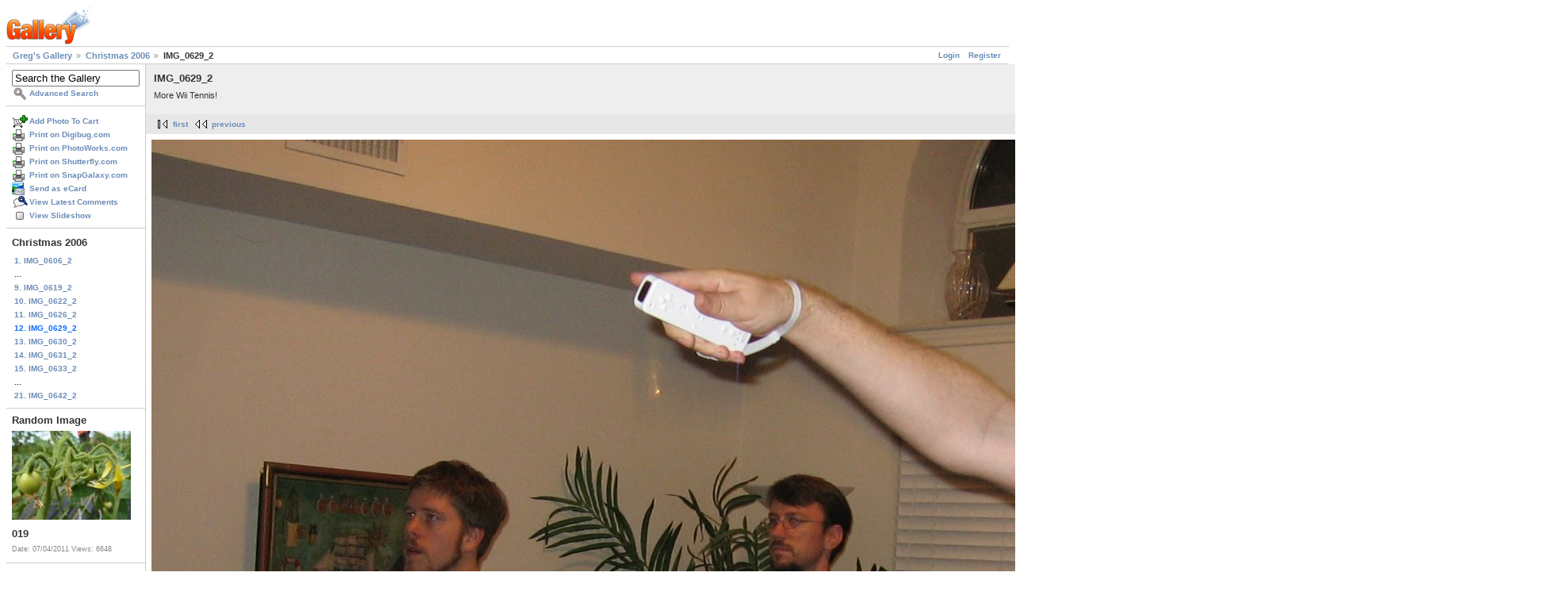

--- FILE ---
content_type: text/html; charset=UTF-8
request_url: https://gregstoll.dyndns.org/gallery2/v/christmas2006/IMG_0629_2.JPG.html?g2_imageViewsIndex=1
body_size: 3263
content:
<!DOCTYPE html PUBLIC "-//W3C//DTD XHTML 1.0 Strict//EN" "http://www.w3.org/TR/xhtml1/DTD/xhtml1-strict.dtd">
<html lang="en-US" xmlns="http://www.w3.org/1999/xhtml">
<head>
<link rel="stylesheet" type="text/css" href="/gallery2/main.php?g2_view=imageframe.CSS&amp;g2_frames=none"/>

<link rel="stylesheet" type="text/css" href="/gallery2/modules/core/data/gallery.css"/>
<link rel="stylesheet" type="text/css" href="/gallery2/modules/icons/iconpacks/paularmstrongdesigns/icons.css"/>
<link rel="alternate" type="application/rss+xml" title="Photo RSS" href="/gallery2/main.php?g2_view=slideshow.SlideshowMediaRss&amp;g2_itemId=7893"/>
<script type="text/javascript" src="https://gregstoll.dyndns.org/gallery2/main.php?g2_view=core.CombinedJavascript&amp;g2_key=fa95332dfcc53544ae3688a835fdd98b"></script>
<script type="text/javascript" src="/gallery2/main.php?g2_view=slideshow.DownloadPicLens&amp;g2_file=js&amp;g2_v=1.3.1.14221"></script>
<meta http-equiv="Content-Type" content="text/html; charset=UTF-8"/>
<title>IMG_0629_2</title>
<link rel="stylesheet" type="text/css" href="/gallery2/themes/matrix/theme.css"/>
</head>
<body class="gallery">
<div id="gallery" class="safari">
<div id="gsHeader">
<a href="/gallery2/main.php"><img src="/gallery2/images/galleryLogo_sm.gif"
width="107" height="48" alt=""/></a>
</div>
<div id="gsNavBar" class="gcBorder1">
<div class="gbSystemLinks">
<span class="block-core-SystemLink">
<a href="/gallery2/main.php?g2_view=core.UserAdmin&amp;g2_subView=core.UserLogin&amp;g2_return=%2Fgallery2%2Fv%2Fchristmas2006%2FIMG_0629_2.JPG.html%3Fg2_imageViewsIndex%3D1%26">Login</a>
</span>

<span class="block-core-SystemLink">
<a href="/gallery2/main.php?g2_view=core.UserAdmin&amp;g2_subView=register.UserSelfRegistration&amp;g2_return=%2Fgallery2%2Fv%2Fchristmas2006%2FIMG_0629_2.JPG.html%3Fg2_imageViewsIndex%3D1%26">Register</a>
</span>



</div>
<div class="gbBreadCrumb">
<div class="block-core-BreadCrumb">
<a href="/gallery2/main.php?g2_highlightId=7857" class="BreadCrumb-1">
Greg's Gallery</a>
<a href="/gallery2/v/christmas2006/?g2_highlightId=7893" class="BreadCrumb-2">
Christmas 2006</a>
<span class="BreadCrumb-3">
IMG_0629_2</span>
</div>
</div>
</div>
<table width="100%" cellspacing="0" cellpadding="0">
<tr valign="top">
<td id="gsSidebarCol">
<div id="gsSidebar" class="gcBorder1">

<div class="block-search-SearchBlock gbBlock">
<form id="search_SearchBlock" action="/gallery2/main.php" method="get" onsubmit="return search_SearchBlock_checkForm()">
<div>
<input type="hidden" name="g2_return" value="/gallery2/v/christmas2006/IMG_0629_2.JPG.html?g2_imageViewsIndex=1"/>
<input type="hidden" name="g2_formUrl" value="/gallery2/v/christmas2006/IMG_0629_2.JPG.html?g2_imageViewsIndex=1"/>
<input type="hidden" name="g2_authToken" value="f457449cbb4e"/>

<input type="hidden" name="g2_view" value="search.SearchScan"/>
<input type="hidden" name="g2_form[formName]" value="search_SearchBlock"/>
<input type="text" id="searchCriteria" size="18"
name="g2_form[searchCriteria]"
value="Search the Gallery"
onfocus="search_SearchBlock_focus()"
onblur="search_SearchBlock_blur()"
class="textbox"/>
<input type="hidden" name="g2_form[useDefaultSettings]" value="1" />
</div>
<div>
<a href="/gallery2/main.php?g2_view=search.SearchScan&amp;g2_form%5BuseDefaultSettings%5D=1&amp;g2_return=%2Fgallery2%2Fv%2Fchristmas2006%2FIMG_0629_2.JPG.html%3Fg2_imageViewsIndex%3D1%26"
class="gbAdminLink gbLink-search_SearchScan advanced">Advanced Search</a>
</div>
</form>
</div>
<div class="block-core-ItemLinks gbBlock">
<a href="/gallery2/main.php?g2_controller=cart.AddToCart&amp;g2_itemId=7893&amp;g2_return=%2Fgallery2%2Fv%2Fchristmas2006%2FIMG_0629_2.JPG.html%3Fg2_imageViewsIndex%3D1%26" class="gbAdminLink gbLink-cart_AddToCart">Add Photo To Cart</a>
<a href="/gallery2/main.php?g2_view=digibug.DigibugPrintPhotos&amp;g2_itemId=7893&amp;g2_returnUrl=https%3A%2F%2Fgregstoll.dyndns.org%2Fgallery2%2Fmain.php%3Fg2_path%3Dchristmas2006%2FIMG_0629_2.JPG.html%26g2_imageViewsIndex%3D1&amp;g2_authToken=f457449cbb4e" class="gbAdminLink gbLink-digibug_DigibugPrintPhotos">Print on Digibug.com</a>
<a href="/gallery2/main.php?g2_controller=photoaccess.PrintPhoto&amp;g2_itemId=7893&amp;g2_returnUrl=https%3A%2F%2Fgregstoll.dyndns.org%2Fgallery2%2Fmain.php%3Fg2_path%3Dchristmas2006%2FIMG_0629_2.JPG.html%26g2_imageViewsIndex%3D1" class="gbAdminLink gbLink-photoaccess_PrintPhoto">Print on PhotoWorks.com</a>
<a href="/gallery2/main.php?g2_view=shutterfly.PrintPhotos&amp;g2_itemId=7893&amp;g2_returnUrl=https%3A%2F%2Fgregstoll.dyndns.org%2Fgallery2%2Fmain.php%3Fg2_path%3Dchristmas2006%2FIMG_0629_2.JPG.html%26g2_imageViewsIndex%3D1&amp;g2_authToken=f457449cbb4e" class="gbAdminLink gbLink-shutterfly_PrintPhotos">Print on Shutterfly.com</a>
<a href="/gallery2/main.php?g2_controller=snapgalaxy.SnapGalaxyPrintPhotos&amp;g2_itemId=7893&amp;g2_returnUrl=https%3A%2F%2Fgregstoll.dyndns.org%2Fgallery2%2Fmain.php%3Fg2_path%3Dchristmas2006%2FIMG_0629_2.JPG.html%26g2_imageViewsIndex%3D1" class="gbAdminLink gbLink-snapgalaxy_SnapGalaxyPrintPhotos">Print on SnapGalaxy.com</a>
<a href="/gallery2/main.php?g2_view=ecard.SendEcard&amp;g2_itemId=7893&amp;g2_return=%2Fgallery2%2Fv%2Fchristmas2006%2FIMG_0629_2.JPG.html%3Fg2_imageViewsIndex%3D1%26" class="gbAdminLink gbLink-ecard_SendEcard">Send as eCard</a>
<a href="/gallery2/main.php?g2_view=comment.ShowAllComments&amp;g2_itemId=7893&amp;g2_return=%2Fgallery2%2Fv%2Fchristmas2006%2FIMG_0629_2.JPG.html%3Fg2_imageViewsIndex%3D1%26" class="gbAdminLink gbLink-comment_ShowAllComments">View Latest Comments</a>
<a href="/gallery2/main.php?g2_view=slideshow.Slideshow&amp;g2_itemId=7893" onclick="var p=PicLensLite;p.setCallbacks({onNoPlugins:function(){location.href='https://gregstoll.dyndns.org/gallery2/main.php?g2_view=slideshow.Slideshow&amp;g2_itemId=7893'}});p.setLiteURLs({swf:'https://gregstoll.dyndns.org/gallery2/main.php?g2_view=slideshow.DownloadPicLens&amp;g2_file=swf&amp;g2_v=1.3.1.14221'});p.start({feedUrl:'https://gregstoll.dyndns.org/gallery2/main.php?g2_view=slideshow.SlideshowMediaRss&amp;g2_itemId=7893', guid:7893, pid:'2PWfB4lurT4g', delay:10});return false" class="gbAdminLink gbLink-slideshow_Slideshow">View Slideshow</a>
</div>


<div class="block-core-PeerList gbBlock">
<h3 class="parent"> Christmas 2006 </h3>
<a href="/gallery2/v/christmas2006/IMG_0606_2.JPG.html">
1. IMG_0606_2
</a>
<span class="neck">...</span>
<a href="/gallery2/v/christmas2006/IMG_0619_2.JPG.html">
9. IMG_0619_2
</a>
<a href="/gallery2/v/christmas2006/IMG_0622_2.JPG.html">
10. IMG_0622_2
</a>
<a href="/gallery2/v/christmas2006/IMG_0626_2.JPG.html">
11. IMG_0626_2
</a>
<span class="current">
12. IMG_0629_2
</span>
<a href="/gallery2/v/christmas2006/IMG_0630_2.JPG.html">
13. IMG_0630_2
</a>
<a href="/gallery2/v/christmas2006/IMG_0631_2.JPG.html">
14. IMG_0631_2
</a>
<a href="/gallery2/v/christmas2006/IMG_0633_2.JPG.html">
15. IMG_0633_2
</a>
<span class="neck">...</span>
<a href="/gallery2/v/christmas2006/IMG_0642_2.JPG.html">
21. IMG_0642_2
</a>
</div>


<div class="block-imageblock-ImageBlock gbBlock">
<div class="one-image">
<h3> Random Image </h3>
<a href="/gallery2/v/quijax/bho11/019_001.JPG.html">

<img src="/gallery2/d/15880-7/019_001.JPG" width="150" height="112" class="giThumbnail gcPhotoImage" alt="019"/>
 </a> <h4 class="giDescription">
019
</h4>
<p class="giInfo">
<span class="summary">
Date: 07/04/2011
</span>
<span class="summary">
Views: 6648
</span>
</p>
</div>
</div>


<div class="block-cart-ShowCart gbBlock">
<h3> Your Cart </h3>
<p>
You have 0 items in your cart
</p>
<a class="gbAdminLink gbLink-cart_ViewCart" href="/gallery2/main.php?g2_view=cart.ViewCart&amp;g2_itemId=7893">View Cart</a>
</div>
</div>
</td>
<td>
<div id="gsContent">
<div class="gbBlock gcBackground1">
<table width="100%">
<tr>
<td>
<h2> IMG_0629_2 </h2>
<p class="giDescription">
More Wii Tennis!
</p>
</td>
<td style="width: 30%">
<div class="block-core-ItemInfo giInfo">
<div class="date summary">
Date: 12/31/2006
</div>
</div>
<div class="block-core-PhotoSizes giInfo">
Size: 
<select onchange="if (this.value) { newLocation = this.value; this.options[0].selected = true; location.href= newLocation; }">
<option value="/gallery2/v/christmas2006/IMG_0629_2.JPG.html?g2_imageViewsIndex=0">
640x517
</option>
<option value="/gallery2/v/christmas2006/IMG_0629_2.JPG.html?g2_imageViewsIndex=1" selected="selected">
1779x1437
</option>
</select>
<br/>
Full size: 
<a href="/gallery2/v/christmas2006/IMG_0629_2.JPG.html?g2_imageViewsIndex=1">
1779x1437

</a>
<br/>
</div>
</td>
</tr>
</table>
</div>
<div class="gbBlock gcBackground2 gbNavigator">
<div class="block-core-Navigator">
<div class="next-and-last">
    <a href="/gallery2/v/christmas2006/IMG_0630_2.JPG.html" class="next">next</a><a href="/gallery2/v/christmas2006/IMG_0642_2.JPG.html" class="last">last</a>
</div>
<div class="first-and-previous">
<a href="/gallery2/v/christmas2006/IMG_0606_2.JPG.html" class="first">first</a>    <a href="/gallery2/v/christmas2006/IMG_0626_2.JPG.html" class="previous">previous</a>
</div>
</div>
</div>
<div id="gsImageView" class="gbBlock">

<a href="/gallery2/v/christmas2006/IMG_0629_2.JPG.html">
<img src="/gallery2/d/7893-1/IMG_0629_2.JPG" width="1779" height="1437" id="IFid1" class="ImageFrame_none gcPhotoImage" alt="IMG_0629_2"/>
</a>

</div>
  

  
<script type="text/javascript">
// <![CDATA[
function exifSwitchDetailMode(num, itemId, mode) {
url = '/gallery2/main.php?g2_view=exif.SwitchDetailMode&g2_itemId=__ITEMID__&g2_mode=__MODE__&g2_blockNum=__NUM__';
document.getElementById('ExifInfoLabel' + num).innerHTML =
'Loading..';

YAHOO.util.Connect.asyncRequest('GET',
url.replace('__ITEMID__', itemId).replace('__MODE__', mode).replace('__NUM__', num),
{success: handleExifResponse, failure: handleExifFail, argument: num}, null);
return false;
}
function handleExifResponse(http) {
document.getElementById('ExifInfoBlock' + http.argument).innerHTML = http.responseText;
}
function handleExifFail(http) {
document.getElementById('ExifInfoLabel' + http.argument).innerHTML = '';
}
// ]]>
</script>
<div id="ExifInfoBlock1" class="block-exif-ExifInfo">
<h3> Photo Properties </h3>
<div>summary&nbsp;&nbsp;<a href="/gallery2/main.php?g2_controller=exif.SwitchDetailMode&amp;g2_mode=detailed&amp;g2_return=%2Fgallery2%2Fv%2Fchristmas2006%2FIMG_0629_2.JPG.html%3Fg2_imageViewsIndex%3D1%26" onclick="return exifSwitchDetailMode(1,7893,'detailed')">details</a><span id="ExifInfoLabel1" style="padding-left:1.5em"></span></div>
<table class="gbDataTable">
<tr>
<td class="gbEven">
Make
</td>
<td class="gbOdd">
Canon
</td>
<td class="gbEven">
Model
</td>
<td class="gbOdd">
Canon PowerShot A510
</td>
</tr>
<tr>
<td class="gbEven">
Flash
</td>
<td class="gbOdd">
Red Eye, Auto-Mode
</td>
<td class="gbEven">
Shutter Speed Value
</td>
<td class="gbOdd">
1/60 sec
</td>
</tr>
<tr>
<td class="gbEven">
Date/Time
</td>
<td class="gbOdd">
Sat, 30 Dec 2006 23:13:41 +0000
</td>
</tr>
</table>
</div>
<div class="gbBlock gcBackground2 gbNavigator">
<div class="block-core-Navigator">
<div class="next-and-last">
    <a href="/gallery2/v/christmas2006/IMG_0630_2.JPG.html" class="next">next</a><a href="/gallery2/v/christmas2006/IMG_0642_2.JPG.html" class="last">last</a>
</div>
<div class="first-and-previous">
<a href="/gallery2/v/christmas2006/IMG_0606_2.JPG.html" class="first">first</a>    <a href="/gallery2/v/christmas2006/IMG_0626_2.JPG.html" class="previous">previous</a>
</div>
</div>
</div>

  

</div>
</td>
</tr>
</table>
<div id="gsFooter">

<a href="http://gallery.sourceforge.net"><img src="/gallery2/images/gallery.gif" alt="Powered by Gallery v2.3" title="Powered by Gallery v2.3" style="border-style: none" width="80" height="15"/></a>


</div>
  </div>
<script type="text/javascript">
// <![CDATA[
search_SearchBlock_init('Search the Gallery', 'Please enter a search term.', 'Searching in progress, please wait!');
// ]]>
</script>


</body>
</html>